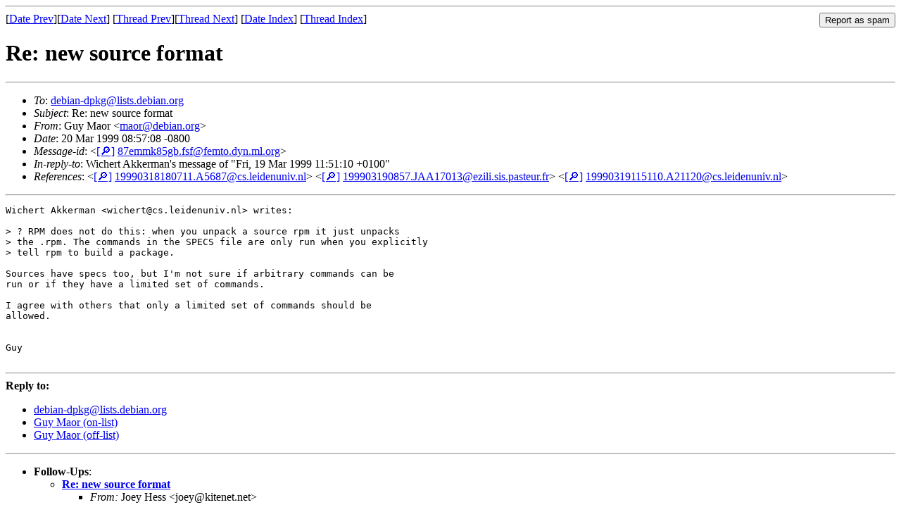

--- FILE ---
content_type: text/html
request_url: https://lists.debian.org/debian-dpkg/1999/03/msg00165.html
body_size: 1609
content:
<!-- MHonArc v2.6.19 -->
<!--X-Subject: Re: new source format -->
<!--X-From-R13: Uhl [nbe &#60;znbeNqrovna.bet> -->
<!--X-Date: 20 Mar 1999 21:12:00 &#45;0000 -->
<!--X-Message-Id: 87emmk85gb.fsf@femto.dyn.ml.org -->
<!--X-Content-Type: text/plain -->
<!--X-Reference: 19990318180711.A5687@cs.leidenuniv.nl -->
<!--X-Reference: 199903190857.JAA17013@ezili.sis.pasteur.fr -->
<!--X-Reference: 19990319115110.A21120@cs.leidenuniv.nl -->
<!--X-Head-End-->
<!DOCTYPE HTML PUBLIC "-//W3C//DTD HTML 4.01 Transitional//EN"
        "http://www.w3.org/TR/html4/loose.dtd">
<html>
<head>
<title>Re: new source format</title>
<link rev="made" href="mailto:maor@debian.org">
<link rel="index" href="maillist.html">
<link rel="top" href="threads.html">
<link rel="up" href="msg00161.html">
<link rel="prev" href="msg00161.html">
<link rel="next" href="msg00168.html">
<meta name="viewport" content="width=device-width, initial-scale=1">
<style>
pre {
  white-space: pre-wrap;
}
</style>
</head>
<body>
<!--X-Body-Begin-->
<!--X-User-Header-->
<!--X-User-Header-End-->
<!--X-TopPNI-->
<hr>
<form method="POST" action="/cgi-bin/spam-report.pl">
<input type="hidden" name="listname" value="debian-dpkg" />
<input type="hidden" name="msg" value="msg00165.html" />
<input type="hidden" name="date" value="1999/03" />
<input type="submit" value="Report as spam" style="float: right"  />

[<a href="msg00164.html">Date Prev</a>][<a href="msg00166.html">Date Next</a>]
[<a href="msg00161.html">Thread Prev</a>][<a href="msg00168.html">Thread Next</a>]
[<a href="maillist.html#00165">Date Index</a>]
[<a href="threads.html#00165">Thread Index</a>]
</form>


<!--X-TopPNI-End-->
<!--X-MsgBody-->
<!--X-Subject-Header-Begin-->
<h1>Re: new source format</h1>
<hr>
<!--X-Subject-Header-End-->
<!--X-Head-of-Message-->
<ul>
<li><em>To</em>: <a href="mailto:debian-dpkg%40lists.debian.org">debian-dpkg@lists.debian.org</a></li>
<li><em>Subject</em>: Re: new source format</li>
<li><em>From</em>: Guy Maor &lt;<a href="mailto:maor%40debian.org">maor@debian.org</a>&gt;</li>
<li><em>Date</em>: 20 Mar 1999 08:57:08 -0800</li>
<li><em>Message-id</em>: &lt;<A HREF="/msgid-search/87emmk85gb.fsf@femto.dyn.ml.org">[&#128270;]</a>&nbsp;<a href="msg00165.html">87emmk85gb.fsf@femto.dyn.ml.org</A>&gt;</li>
<li><em>In-reply-to</em>: Wichert Akkerman's message of &quot;Fri, 19 Mar 1999 11:51:10 +0100&quot;</li>
<li><em>References</em>: &lt;<A HREF="/msgid-search/19990318180711.A5687@cs.leidenuniv.nl">[&#128270;]</a>&nbsp;<a href="msg00157.html">19990318180711.A5687@cs.leidenuniv.nl</A>&gt; &lt;<A HREF="/msgid-search/199903190857.JAA17013@ezili.sis.pasteur.fr">[&#128270;]</a>&nbsp;<a href="msg00160.html">199903190857.JAA17013@ezili.sis.pasteur.fr</A>&gt; &lt;<A HREF="/msgid-search/19990319115110.A21120@cs.leidenuniv.nl">[&#128270;]</a>&nbsp;<a href="msg00161.html">19990319115110.A21120@cs.leidenuniv.nl</A>&gt;</li>
</ul>
<!--X-Head-of-Message-End-->
<!--X-Head-Body-Sep-Begin-->
<hr>
<!--X-Head-Body-Sep-End-->
<!--X-Body-of-Message-->
<pre>Wichert Akkerman &lt;wichert@cs.leidenuniv.nl&gt; writes:

&gt; ? RPM does not do this: when you unpack a source rpm it just unpacks
&gt; the .rpm. The commands in the SPECS file are only run when you explicitly
&gt; tell rpm to build a package.

Sources have specs too, but I'm not sure if arbitrary commands can be
run or if they have a limited set of commands.

I agree with others that only a limited set of commands should be
allowed.


Guy

</pre>
<!--X-Body-of-Message-End-->
<!--X-MsgBody-End-->
<!--X-Follow-Ups-->
<hr />
<strong>Reply to:</strong>
<ul>
  <li><a href="mailto:debian-dpkg&#64;lists.debian.org?in-reply-to=&lt;87emmk85gb.fsf@femto.dyn.ml.org&gt;&amp;subject=Re:%20Re: new source format">debian-dpkg&#64;lists.debian.org</a></li>
  <li><a href="mailto:maor@debian.org?in-reply-to=&lt;87emmk85gb.fsf@femto.dyn.ml.org&gt;&amp;subject=Re:%20Re: new source format&amp;cc=debian-dpkg&#64;lists.debian.org">Guy Maor (on-list)</a></li>
  <li><a href="mailto:maor@debian.org?in-reply-to=&lt;87emmk85gb.fsf@femto.dyn.ml.org&gt;&amp;subject=Re:%20Re: new source format">Guy Maor (off-list)</a></li>
</ul>
<hr />
<ul><li><strong>Follow-Ups</strong>:
<ul>
<li><strong><a name="00168" href="msg00168.html">Re: new source format</a></strong>
<ul><li><em>From:</em> Joey Hess &lt;joey@kitenet.net&gt;</li></ul></li>
</ul></li></ul>
<!--X-Follow-Ups-End-->
<!--X-References-->
<ul><li><strong>References</strong>:
<ul>
<li><strong><a name="00157" href="msg00157.html">Re: new source format</a></strong>
<ul><li><em>From:</em> Wichert Akkerman &lt;wichert@cs.leidenuniv.nl&gt;</li></ul></li>
<li><strong><a name="00160" href="msg00160.html">Re: new source format</a></strong>
<ul><li><em>From:</em> Stephane Bortzmeyer &lt;bortzmeyer@pasteur.fr&gt;</li></ul></li>
<li><strong><a name="00161" href="msg00161.html">Re: new source format</a></strong>
<ul><li><em>From:</em> Wichert Akkerman &lt;wichert@cs.leidenuniv.nl&gt;</li></ul></li>
</ul></li></ul>
<!--X-References-End-->
<!--X-BotPNI-->
<ul>
<li>Prev by Date:
<strong><a href="msg00164.html">pending grave debian bugs for Ian Jackson and others &lt;dpkg-maint@chiark.greenend.org.uk&gt;</a></strong>
</li>
<li>Next by Date:
<strong><a href="msg00166.html">Re: new source format</a></strong>
</li>
<li>Previous by thread:
<strong><a href="msg00161.html">Re: new source format</a></strong>
</li>
<li>Next by thread:
<strong><a href="msg00168.html">Re: new source format</a></strong>
</li>
<li>Index(es):
<ul>
<li><a href="maillist.html#00165"><strong>Date</strong></a></li>
<li><a href="threads.html#00165"><strong>Thread</strong></a></li>
</ul>
</li>
</ul>

<!--X-BotPNI-End-->
<!--X-User-Footer-->
<!--X-User-Footer-End-->
</body>
</html>
